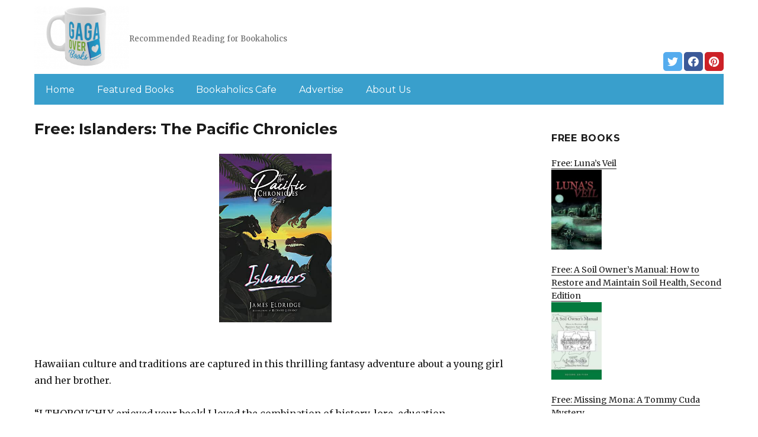

--- FILE ---
content_type: text/html; charset=UTF-8
request_url: https://gagaoverbooks.com/2023/01/26/free-islanders-the-pacific-chronicles/
body_size: 13083
content:
<!DOCTYPE html>
<html dir="ltr" lang="en-US" prefix="og: https://ogp.me/ns#" class="no-js">
<head>
	<meta charset="UTF-8">
	<meta name="viewport" content="width=device-width, initial-scale=1">
	<link rel="profile" href="https://gmpg.org/xfn/11">
		<script>(function(html){html.className = html.className.replace(/\bno-js\b/,'js')})(document.documentElement);</script>
<title>Free: Islanders: The Pacific Chronicles | Gagaoverbooks.com</title>
	<style>img:is([sizes="auto" i], [sizes^="auto," i]) { contain-intrinsic-size: 3000px 1500px }</style>
	
		<!-- All in One SEO 4.8.7 - aioseo.com -->
	<meta name="description" content="Hawaiian culture and traditions are captured in this thrilling fantasy adventure about a young girl and her brother. &quot;I THOROUGHLY enjoyed your book! I loved the combination of history, lore, education, entertainment...and I absolutely loved Eleu and Molawa.&quot; -Tara Lewis, former Director, Disney Publishing Worldwide Free on Kindle." />
	<meta name="robots" content="max-image-preview:large" />
	<link rel="canonical" href="https://gagaoverbooks.com/2023/01/26/free-islanders-the-pacific-chronicles/" />
	<meta name="generator" content="All in One SEO (AIOSEO) 4.8.7" />
		<meta property="og:locale" content="en_US" />
		<meta property="og:site_name" content="Gagaoverbooks.com | Recommended Reading for Bookaholics" />
		<meta property="og:type" content="article" />
		<meta property="og:title" content="Free: Islanders: The Pacific Chronicles | Gagaoverbooks.com" />
		<meta property="og:description" content="Hawaiian culture and traditions are captured in this thrilling fantasy adventure about a young girl and her brother. &quot;I THOROUGHLY enjoyed your book! I loved the combination of history, lore, education, entertainment...and I absolutely loved Eleu and Molawa.&quot; -Tara Lewis, former Director, Disney Publishing Worldwide Free on Kindle." />
		<meta property="og:url" content="https://gagaoverbooks.com/2023/01/26/free-islanders-the-pacific-chronicles/" />
		<meta property="og:image" content="https://gagaoverbooks.com/wp-content/uploads/sites/2/2019/02/cropped-Gaga-Logo-mug-PNG-1.png" />
		<meta property="og:image:secure_url" content="https://gagaoverbooks.com/wp-content/uploads/sites/2/2019/02/cropped-Gaga-Logo-mug-PNG-1.png" />
		<meta property="article:published_time" content="2023-01-26T06:58:00+00:00" />
		<meta property="article:modified_time" content="2023-01-26T06:58:00+00:00" />
		<meta name="twitter:card" content="summary" />
		<meta name="twitter:title" content="Free: Islanders: The Pacific Chronicles | Gagaoverbooks.com" />
		<meta name="twitter:description" content="Hawaiian culture and traditions are captured in this thrilling fantasy adventure about a young girl and her brother. &quot;I THOROUGHLY enjoyed your book! I loved the combination of history, lore, education, entertainment...and I absolutely loved Eleu and Molawa.&quot; -Tara Lewis, former Director, Disney Publishing Worldwide Free on Kindle." />
		<meta name="twitter:image" content="https://gagaoverbooks.com/wp-content/uploads/sites/2/2019/02/cropped-Gaga-Logo-mug-PNG-1.png" />
		<script type="application/ld+json" class="aioseo-schema">
			{"@context":"https:\/\/schema.org","@graph":[{"@type":"Article","@id":"https:\/\/gagaoverbooks.com\/2023\/01\/26\/free-islanders-the-pacific-chronicles\/#article","name":"Free: Islanders: The Pacific Chronicles | Gagaoverbooks.com","headline":"Free: Islanders: The Pacific Chronicles","author":{"@id":"https:\/\/gagaoverbooks.com\/author\/#author"},"publisher":{"@id":"https:\/\/gagaoverbooks.com\/#organization"},"image":{"@type":"ImageObject","url":"https:\/\/gagaoverbooks.com\/wp-content\/uploads\/sites\/2\/2023\/01\/1673597295_418Fye8M5L-1.jpg","width":333,"height":500},"datePublished":"2023-01-26T04:58:00+00:00","dateModified":"2023-01-26T04:58:00+00:00","inLanguage":"en-US","mainEntityOfPage":{"@id":"https:\/\/gagaoverbooks.com\/2023\/01\/26\/free-islanders-the-pacific-chronicles\/#webpage"},"isPartOf":{"@id":"https:\/\/gagaoverbooks.com\/2023\/01\/26\/free-islanders-the-pacific-chronicles\/#webpage"},"articleSection":"Science Fiction &amp; Fantasy"},{"@type":"BreadcrumbList","@id":"https:\/\/gagaoverbooks.com\/2023\/01\/26\/free-islanders-the-pacific-chronicles\/#breadcrumblist","itemListElement":[{"@type":"ListItem","@id":"https:\/\/gagaoverbooks.com#listItem","position":1,"name":"Home","item":"https:\/\/gagaoverbooks.com","nextItem":{"@type":"ListItem","@id":"https:\/\/gagaoverbooks.com\/category\/science-fiction-fantasy\/#listItem","name":"Science Fiction &amp; Fantasy"}},{"@type":"ListItem","@id":"https:\/\/gagaoverbooks.com\/category\/science-fiction-fantasy\/#listItem","position":2,"name":"Science Fiction &amp; Fantasy","item":"https:\/\/gagaoverbooks.com\/category\/science-fiction-fantasy\/","nextItem":{"@type":"ListItem","@id":"https:\/\/gagaoverbooks.com\/2023\/01\/26\/free-islanders-the-pacific-chronicles\/#listItem","name":"Free: Islanders: The Pacific Chronicles"},"previousItem":{"@type":"ListItem","@id":"https:\/\/gagaoverbooks.com#listItem","name":"Home"}},{"@type":"ListItem","@id":"https:\/\/gagaoverbooks.com\/2023\/01\/26\/free-islanders-the-pacific-chronicles\/#listItem","position":3,"name":"Free: Islanders: The Pacific Chronicles","previousItem":{"@type":"ListItem","@id":"https:\/\/gagaoverbooks.com\/category\/science-fiction-fantasy\/#listItem","name":"Science Fiction &amp; Fantasy"}}]},{"@type":"Organization","@id":"https:\/\/gagaoverbooks.com\/#organization","name":"Gagaoverbooks.com","description":"Recommended Reading for Bookaholics","url":"https:\/\/gagaoverbooks.com\/","logo":{"@type":"ImageObject","url":"https:\/\/gagaoverbooks.com\/wp-content\/uploads\/sites\/2\/2019\/02\/cropped-Gaga-Logo-mug-PNG-1.png","@id":"https:\/\/gagaoverbooks.com\/2023\/01\/26\/free-islanders-the-pacific-chronicles\/#organizationLogo","width":240,"height":159},"image":{"@id":"https:\/\/gagaoverbooks.com\/2023\/01\/26\/free-islanders-the-pacific-chronicles\/#organizationLogo"}},{"@type":"WebPage","@id":"https:\/\/gagaoverbooks.com\/2023\/01\/26\/free-islanders-the-pacific-chronicles\/#webpage","url":"https:\/\/gagaoverbooks.com\/2023\/01\/26\/free-islanders-the-pacific-chronicles\/","name":"Free: Islanders: The Pacific Chronicles | Gagaoverbooks.com","description":"Hawaiian culture and traditions are captured in this thrilling fantasy adventure about a young girl and her brother. \"I THOROUGHLY enjoyed your book! I loved the combination of history, lore, education, entertainment...and I absolutely loved Eleu and Molawa.\" -Tara Lewis, former Director, Disney Publishing Worldwide Free on Kindle.","inLanguage":"en-US","isPartOf":{"@id":"https:\/\/gagaoverbooks.com\/#website"},"breadcrumb":{"@id":"https:\/\/gagaoverbooks.com\/2023\/01\/26\/free-islanders-the-pacific-chronicles\/#breadcrumblist"},"author":{"@id":"https:\/\/gagaoverbooks.com\/author\/#author"},"creator":{"@id":"https:\/\/gagaoverbooks.com\/author\/#author"},"image":{"@type":"ImageObject","url":"https:\/\/gagaoverbooks.com\/wp-content\/uploads\/sites\/2\/2023\/01\/1673597295_418Fye8M5L-1.jpg","@id":"https:\/\/gagaoverbooks.com\/2023\/01\/26\/free-islanders-the-pacific-chronicles\/#mainImage","width":333,"height":500},"primaryImageOfPage":{"@id":"https:\/\/gagaoverbooks.com\/2023\/01\/26\/free-islanders-the-pacific-chronicles\/#mainImage"},"datePublished":"2023-01-26T04:58:00+00:00","dateModified":"2023-01-26T04:58:00+00:00"},{"@type":"WebSite","@id":"https:\/\/gagaoverbooks.com\/#website","url":"https:\/\/gagaoverbooks.com\/","name":"Gagaoverbooks.com","description":"Recommended Reading for Bookaholics","inLanguage":"en-US","publisher":{"@id":"https:\/\/gagaoverbooks.com\/#organization"}}]}
		</script>
		<!-- All in One SEO -->

<link rel='dns-prefetch' href='//gagaoverbooks.com' />
<link rel='dns-prefetch' href='//fonts.googleapis.com' />
<link href='https://fonts.gstatic.com' crossorigin rel='preconnect' />
<link rel="alternate" type="application/rss+xml" title="Gagaoverbooks.com &raquo; Feed" href="https://gagaoverbooks.com/feed/" />
<link rel="alternate" type="application/rss+xml" title="Gagaoverbooks.com &raquo; Comments Feed" href="https://gagaoverbooks.com/comments/feed/" />
<script>
window._wpemojiSettings = {"baseUrl":"https:\/\/s.w.org\/images\/core\/emoji\/16.0.1\/72x72\/","ext":".png","svgUrl":"https:\/\/s.w.org\/images\/core\/emoji\/16.0.1\/svg\/","svgExt":".svg","source":{"concatemoji":"https:\/\/gagaoverbooks.com\/wp-includes\/js\/wp-emoji-release.min.js?ver=6.8.3"}};
/*! This file is auto-generated */
!function(s,n){var o,i,e;function c(e){try{var t={supportTests:e,timestamp:(new Date).valueOf()};sessionStorage.setItem(o,JSON.stringify(t))}catch(e){}}function p(e,t,n){e.clearRect(0,0,e.canvas.width,e.canvas.height),e.fillText(t,0,0);var t=new Uint32Array(e.getImageData(0,0,e.canvas.width,e.canvas.height).data),a=(e.clearRect(0,0,e.canvas.width,e.canvas.height),e.fillText(n,0,0),new Uint32Array(e.getImageData(0,0,e.canvas.width,e.canvas.height).data));return t.every(function(e,t){return e===a[t]})}function u(e,t){e.clearRect(0,0,e.canvas.width,e.canvas.height),e.fillText(t,0,0);for(var n=e.getImageData(16,16,1,1),a=0;a<n.data.length;a++)if(0!==n.data[a])return!1;return!0}function f(e,t,n,a){switch(t){case"flag":return n(e,"\ud83c\udff3\ufe0f\u200d\u26a7\ufe0f","\ud83c\udff3\ufe0f\u200b\u26a7\ufe0f")?!1:!n(e,"\ud83c\udde8\ud83c\uddf6","\ud83c\udde8\u200b\ud83c\uddf6")&&!n(e,"\ud83c\udff4\udb40\udc67\udb40\udc62\udb40\udc65\udb40\udc6e\udb40\udc67\udb40\udc7f","\ud83c\udff4\u200b\udb40\udc67\u200b\udb40\udc62\u200b\udb40\udc65\u200b\udb40\udc6e\u200b\udb40\udc67\u200b\udb40\udc7f");case"emoji":return!a(e,"\ud83e\udedf")}return!1}function g(e,t,n,a){var r="undefined"!=typeof WorkerGlobalScope&&self instanceof WorkerGlobalScope?new OffscreenCanvas(300,150):s.createElement("canvas"),o=r.getContext("2d",{willReadFrequently:!0}),i=(o.textBaseline="top",o.font="600 32px Arial",{});return e.forEach(function(e){i[e]=t(o,e,n,a)}),i}function t(e){var t=s.createElement("script");t.src=e,t.defer=!0,s.head.appendChild(t)}"undefined"!=typeof Promise&&(o="wpEmojiSettingsSupports",i=["flag","emoji"],n.supports={everything:!0,everythingExceptFlag:!0},e=new Promise(function(e){s.addEventListener("DOMContentLoaded",e,{once:!0})}),new Promise(function(t){var n=function(){try{var e=JSON.parse(sessionStorage.getItem(o));if("object"==typeof e&&"number"==typeof e.timestamp&&(new Date).valueOf()<e.timestamp+604800&&"object"==typeof e.supportTests)return e.supportTests}catch(e){}return null}();if(!n){if("undefined"!=typeof Worker&&"undefined"!=typeof OffscreenCanvas&&"undefined"!=typeof URL&&URL.createObjectURL&&"undefined"!=typeof Blob)try{var e="postMessage("+g.toString()+"("+[JSON.stringify(i),f.toString(),p.toString(),u.toString()].join(",")+"));",a=new Blob([e],{type:"text/javascript"}),r=new Worker(URL.createObjectURL(a),{name:"wpTestEmojiSupports"});return void(r.onmessage=function(e){c(n=e.data),r.terminate(),t(n)})}catch(e){}c(n=g(i,f,p,u))}t(n)}).then(function(e){for(var t in e)n.supports[t]=e[t],n.supports.everything=n.supports.everything&&n.supports[t],"flag"!==t&&(n.supports.everythingExceptFlag=n.supports.everythingExceptFlag&&n.supports[t]);n.supports.everythingExceptFlag=n.supports.everythingExceptFlag&&!n.supports.flag,n.DOMReady=!1,n.readyCallback=function(){n.DOMReady=!0}}).then(function(){return e}).then(function(){var e;n.supports.everything||(n.readyCallback(),(e=n.source||{}).concatemoji?t(e.concatemoji):e.wpemoji&&e.twemoji&&(t(e.twemoji),t(e.wpemoji)))}))}((window,document),window._wpemojiSettings);
</script>
<style id='wp-emoji-styles-inline-css'>

	img.wp-smiley, img.emoji {
		display: inline !important;
		border: none !important;
		box-shadow: none !important;
		height: 1em !important;
		width: 1em !important;
		margin: 0 0.07em !important;
		vertical-align: -0.1em !important;
		background: none !important;
		padding: 0 !important;
	}
</style>
<link rel='stylesheet' id='wp-block-library-css' href='https://gagaoverbooks.com/wp-includes/css/dist/block-library/style.min.css?ver=6.8.3' media='all' />
<style id='wp-block-library-theme-inline-css'>
.wp-block-audio :where(figcaption){color:#555;font-size:13px;text-align:center}.is-dark-theme .wp-block-audio :where(figcaption){color:#ffffffa6}.wp-block-audio{margin:0 0 1em}.wp-block-code{border:1px solid #ccc;border-radius:4px;font-family:Menlo,Consolas,monaco,monospace;padding:.8em 1em}.wp-block-embed :where(figcaption){color:#555;font-size:13px;text-align:center}.is-dark-theme .wp-block-embed :where(figcaption){color:#ffffffa6}.wp-block-embed{margin:0 0 1em}.blocks-gallery-caption{color:#555;font-size:13px;text-align:center}.is-dark-theme .blocks-gallery-caption{color:#ffffffa6}:root :where(.wp-block-image figcaption){color:#555;font-size:13px;text-align:center}.is-dark-theme :root :where(.wp-block-image figcaption){color:#ffffffa6}.wp-block-image{margin:0 0 1em}.wp-block-pullquote{border-bottom:4px solid;border-top:4px solid;color:currentColor;margin-bottom:1.75em}.wp-block-pullquote cite,.wp-block-pullquote footer,.wp-block-pullquote__citation{color:currentColor;font-size:.8125em;font-style:normal;text-transform:uppercase}.wp-block-quote{border-left:.25em solid;margin:0 0 1.75em;padding-left:1em}.wp-block-quote cite,.wp-block-quote footer{color:currentColor;font-size:.8125em;font-style:normal;position:relative}.wp-block-quote:where(.has-text-align-right){border-left:none;border-right:.25em solid;padding-left:0;padding-right:1em}.wp-block-quote:where(.has-text-align-center){border:none;padding-left:0}.wp-block-quote.is-large,.wp-block-quote.is-style-large,.wp-block-quote:where(.is-style-plain){border:none}.wp-block-search .wp-block-search__label{font-weight:700}.wp-block-search__button{border:1px solid #ccc;padding:.375em .625em}:where(.wp-block-group.has-background){padding:1.25em 2.375em}.wp-block-separator.has-css-opacity{opacity:.4}.wp-block-separator{border:none;border-bottom:2px solid;margin-left:auto;margin-right:auto}.wp-block-separator.has-alpha-channel-opacity{opacity:1}.wp-block-separator:not(.is-style-wide):not(.is-style-dots){width:100px}.wp-block-separator.has-background:not(.is-style-dots){border-bottom:none;height:1px}.wp-block-separator.has-background:not(.is-style-wide):not(.is-style-dots){height:2px}.wp-block-table{margin:0 0 1em}.wp-block-table td,.wp-block-table th{word-break:normal}.wp-block-table :where(figcaption){color:#555;font-size:13px;text-align:center}.is-dark-theme .wp-block-table :where(figcaption){color:#ffffffa6}.wp-block-video :where(figcaption){color:#555;font-size:13px;text-align:center}.is-dark-theme .wp-block-video :where(figcaption){color:#ffffffa6}.wp-block-video{margin:0 0 1em}:root :where(.wp-block-template-part.has-background){margin-bottom:0;margin-top:0;padding:1.25em 2.375em}
</style>
<style id='classic-theme-styles-inline-css'>
/*! This file is auto-generated */
.wp-block-button__link{color:#fff;background-color:#32373c;border-radius:9999px;box-shadow:none;text-decoration:none;padding:calc(.667em + 2px) calc(1.333em + 2px);font-size:1.125em}.wp-block-file__button{background:#32373c;color:#fff;text-decoration:none}
</style>
<style id='global-styles-inline-css'>
:root{--wp--preset--aspect-ratio--square: 1;--wp--preset--aspect-ratio--4-3: 4/3;--wp--preset--aspect-ratio--3-4: 3/4;--wp--preset--aspect-ratio--3-2: 3/2;--wp--preset--aspect-ratio--2-3: 2/3;--wp--preset--aspect-ratio--16-9: 16/9;--wp--preset--aspect-ratio--9-16: 9/16;--wp--preset--color--black: #000000;--wp--preset--color--cyan-bluish-gray: #abb8c3;--wp--preset--color--white: #fff;--wp--preset--color--pale-pink: #f78da7;--wp--preset--color--vivid-red: #cf2e2e;--wp--preset--color--luminous-vivid-orange: #ff6900;--wp--preset--color--luminous-vivid-amber: #fcb900;--wp--preset--color--light-green-cyan: #7bdcb5;--wp--preset--color--vivid-green-cyan: #00d084;--wp--preset--color--pale-cyan-blue: #8ed1fc;--wp--preset--color--vivid-cyan-blue: #0693e3;--wp--preset--color--vivid-purple: #9b51e0;--wp--preset--color--dark-gray: #1a1a1a;--wp--preset--color--medium-gray: #686868;--wp--preset--color--light-gray: #e5e5e5;--wp--preset--color--blue-gray: #4d545c;--wp--preset--color--bright-blue: #007acc;--wp--preset--color--light-blue: #9adffd;--wp--preset--color--dark-brown: #402b30;--wp--preset--color--medium-brown: #774e24;--wp--preset--color--dark-red: #640c1f;--wp--preset--color--bright-red: #ff675f;--wp--preset--color--yellow: #ffef8e;--wp--preset--gradient--vivid-cyan-blue-to-vivid-purple: linear-gradient(135deg,rgba(6,147,227,1) 0%,rgb(155,81,224) 100%);--wp--preset--gradient--light-green-cyan-to-vivid-green-cyan: linear-gradient(135deg,rgb(122,220,180) 0%,rgb(0,208,130) 100%);--wp--preset--gradient--luminous-vivid-amber-to-luminous-vivid-orange: linear-gradient(135deg,rgba(252,185,0,1) 0%,rgba(255,105,0,1) 100%);--wp--preset--gradient--luminous-vivid-orange-to-vivid-red: linear-gradient(135deg,rgba(255,105,0,1) 0%,rgb(207,46,46) 100%);--wp--preset--gradient--very-light-gray-to-cyan-bluish-gray: linear-gradient(135deg,rgb(238,238,238) 0%,rgb(169,184,195) 100%);--wp--preset--gradient--cool-to-warm-spectrum: linear-gradient(135deg,rgb(74,234,220) 0%,rgb(151,120,209) 20%,rgb(207,42,186) 40%,rgb(238,44,130) 60%,rgb(251,105,98) 80%,rgb(254,248,76) 100%);--wp--preset--gradient--blush-light-purple: linear-gradient(135deg,rgb(255,206,236) 0%,rgb(152,150,240) 100%);--wp--preset--gradient--blush-bordeaux: linear-gradient(135deg,rgb(254,205,165) 0%,rgb(254,45,45) 50%,rgb(107,0,62) 100%);--wp--preset--gradient--luminous-dusk: linear-gradient(135deg,rgb(255,203,112) 0%,rgb(199,81,192) 50%,rgb(65,88,208) 100%);--wp--preset--gradient--pale-ocean: linear-gradient(135deg,rgb(255,245,203) 0%,rgb(182,227,212) 50%,rgb(51,167,181) 100%);--wp--preset--gradient--electric-grass: linear-gradient(135deg,rgb(202,248,128) 0%,rgb(113,206,126) 100%);--wp--preset--gradient--midnight: linear-gradient(135deg,rgb(2,3,129) 0%,rgb(40,116,252) 100%);--wp--preset--font-size--small: 13px;--wp--preset--font-size--medium: 20px;--wp--preset--font-size--large: 36px;--wp--preset--font-size--x-large: 42px;--wp--preset--spacing--20: 0.44rem;--wp--preset--spacing--30: 0.67rem;--wp--preset--spacing--40: 1rem;--wp--preset--spacing--50: 1.5rem;--wp--preset--spacing--60: 2.25rem;--wp--preset--spacing--70: 3.38rem;--wp--preset--spacing--80: 5.06rem;--wp--preset--shadow--natural: 6px 6px 9px rgba(0, 0, 0, 0.2);--wp--preset--shadow--deep: 12px 12px 50px rgba(0, 0, 0, 0.4);--wp--preset--shadow--sharp: 6px 6px 0px rgba(0, 0, 0, 0.2);--wp--preset--shadow--outlined: 6px 6px 0px -3px rgba(255, 255, 255, 1), 6px 6px rgba(0, 0, 0, 1);--wp--preset--shadow--crisp: 6px 6px 0px rgba(0, 0, 0, 1);}:where(.is-layout-flex){gap: 0.5em;}:where(.is-layout-grid){gap: 0.5em;}body .is-layout-flex{display: flex;}.is-layout-flex{flex-wrap: wrap;align-items: center;}.is-layout-flex > :is(*, div){margin: 0;}body .is-layout-grid{display: grid;}.is-layout-grid > :is(*, div){margin: 0;}:where(.wp-block-columns.is-layout-flex){gap: 2em;}:where(.wp-block-columns.is-layout-grid){gap: 2em;}:where(.wp-block-post-template.is-layout-flex){gap: 1.25em;}:where(.wp-block-post-template.is-layout-grid){gap: 1.25em;}.has-black-color{color: var(--wp--preset--color--black) !important;}.has-cyan-bluish-gray-color{color: var(--wp--preset--color--cyan-bluish-gray) !important;}.has-white-color{color: var(--wp--preset--color--white) !important;}.has-pale-pink-color{color: var(--wp--preset--color--pale-pink) !important;}.has-vivid-red-color{color: var(--wp--preset--color--vivid-red) !important;}.has-luminous-vivid-orange-color{color: var(--wp--preset--color--luminous-vivid-orange) !important;}.has-luminous-vivid-amber-color{color: var(--wp--preset--color--luminous-vivid-amber) !important;}.has-light-green-cyan-color{color: var(--wp--preset--color--light-green-cyan) !important;}.has-vivid-green-cyan-color{color: var(--wp--preset--color--vivid-green-cyan) !important;}.has-pale-cyan-blue-color{color: var(--wp--preset--color--pale-cyan-blue) !important;}.has-vivid-cyan-blue-color{color: var(--wp--preset--color--vivid-cyan-blue) !important;}.has-vivid-purple-color{color: var(--wp--preset--color--vivid-purple) !important;}.has-black-background-color{background-color: var(--wp--preset--color--black) !important;}.has-cyan-bluish-gray-background-color{background-color: var(--wp--preset--color--cyan-bluish-gray) !important;}.has-white-background-color{background-color: var(--wp--preset--color--white) !important;}.has-pale-pink-background-color{background-color: var(--wp--preset--color--pale-pink) !important;}.has-vivid-red-background-color{background-color: var(--wp--preset--color--vivid-red) !important;}.has-luminous-vivid-orange-background-color{background-color: var(--wp--preset--color--luminous-vivid-orange) !important;}.has-luminous-vivid-amber-background-color{background-color: var(--wp--preset--color--luminous-vivid-amber) !important;}.has-light-green-cyan-background-color{background-color: var(--wp--preset--color--light-green-cyan) !important;}.has-vivid-green-cyan-background-color{background-color: var(--wp--preset--color--vivid-green-cyan) !important;}.has-pale-cyan-blue-background-color{background-color: var(--wp--preset--color--pale-cyan-blue) !important;}.has-vivid-cyan-blue-background-color{background-color: var(--wp--preset--color--vivid-cyan-blue) !important;}.has-vivid-purple-background-color{background-color: var(--wp--preset--color--vivid-purple) !important;}.has-black-border-color{border-color: var(--wp--preset--color--black) !important;}.has-cyan-bluish-gray-border-color{border-color: var(--wp--preset--color--cyan-bluish-gray) !important;}.has-white-border-color{border-color: var(--wp--preset--color--white) !important;}.has-pale-pink-border-color{border-color: var(--wp--preset--color--pale-pink) !important;}.has-vivid-red-border-color{border-color: var(--wp--preset--color--vivid-red) !important;}.has-luminous-vivid-orange-border-color{border-color: var(--wp--preset--color--luminous-vivid-orange) !important;}.has-luminous-vivid-amber-border-color{border-color: var(--wp--preset--color--luminous-vivid-amber) !important;}.has-light-green-cyan-border-color{border-color: var(--wp--preset--color--light-green-cyan) !important;}.has-vivid-green-cyan-border-color{border-color: var(--wp--preset--color--vivid-green-cyan) !important;}.has-pale-cyan-blue-border-color{border-color: var(--wp--preset--color--pale-cyan-blue) !important;}.has-vivid-cyan-blue-border-color{border-color: var(--wp--preset--color--vivid-cyan-blue) !important;}.has-vivid-purple-border-color{border-color: var(--wp--preset--color--vivid-purple) !important;}.has-vivid-cyan-blue-to-vivid-purple-gradient-background{background: var(--wp--preset--gradient--vivid-cyan-blue-to-vivid-purple) !important;}.has-light-green-cyan-to-vivid-green-cyan-gradient-background{background: var(--wp--preset--gradient--light-green-cyan-to-vivid-green-cyan) !important;}.has-luminous-vivid-amber-to-luminous-vivid-orange-gradient-background{background: var(--wp--preset--gradient--luminous-vivid-amber-to-luminous-vivid-orange) !important;}.has-luminous-vivid-orange-to-vivid-red-gradient-background{background: var(--wp--preset--gradient--luminous-vivid-orange-to-vivid-red) !important;}.has-very-light-gray-to-cyan-bluish-gray-gradient-background{background: var(--wp--preset--gradient--very-light-gray-to-cyan-bluish-gray) !important;}.has-cool-to-warm-spectrum-gradient-background{background: var(--wp--preset--gradient--cool-to-warm-spectrum) !important;}.has-blush-light-purple-gradient-background{background: var(--wp--preset--gradient--blush-light-purple) !important;}.has-blush-bordeaux-gradient-background{background: var(--wp--preset--gradient--blush-bordeaux) !important;}.has-luminous-dusk-gradient-background{background: var(--wp--preset--gradient--luminous-dusk) !important;}.has-pale-ocean-gradient-background{background: var(--wp--preset--gradient--pale-ocean) !important;}.has-electric-grass-gradient-background{background: var(--wp--preset--gradient--electric-grass) !important;}.has-midnight-gradient-background{background: var(--wp--preset--gradient--midnight) !important;}.has-small-font-size{font-size: var(--wp--preset--font-size--small) !important;}.has-medium-font-size{font-size: var(--wp--preset--font-size--medium) !important;}.has-large-font-size{font-size: var(--wp--preset--font-size--large) !important;}.has-x-large-font-size{font-size: var(--wp--preset--font-size--x-large) !important;}
:where(.wp-block-post-template.is-layout-flex){gap: 1.25em;}:where(.wp-block-post-template.is-layout-grid){gap: 1.25em;}
:where(.wp-block-columns.is-layout-flex){gap: 2em;}:where(.wp-block-columns.is-layout-grid){gap: 2em;}
:root :where(.wp-block-pullquote){font-size: 1.5em;line-height: 1.6;}
</style>
<link rel='stylesheet' id='twentysixteen-fonts-css' href='https://fonts.googleapis.com/css?family=Merriweather%3A400%2C700%2C900%2C400italic%2C700italic%2C900italic%7CMontserrat%3A400%2C700%7CInconsolata%3A400&#038;subset=latin%2Clatin-ext&#038;display=fallback' media='all' />
<link rel='stylesheet' id='genericons-css' href='https://gagaoverbooks.com/wp-content/themes/twentysixteen/genericons/genericons.css?ver=3.4.1' media='all' />
<link rel='stylesheet' id='twentysixteen-style-css' href='https://gagaoverbooks.com/wp-content/themes/twentysixteen-child/style.css?ver=20190507' media='all' />
<link rel='stylesheet' id='twentysixteen-block-style-css' href='https://gagaoverbooks.com/wp-content/themes/twentysixteen/css/blocks.css?ver=20190102' media='all' />
<!--[if lt IE 10]>
<link rel='stylesheet' id='twentysixteen-ie-css' href='https://gagaoverbooks.com/wp-content/themes/twentysixteen/css/ie.css?ver=20170530' media='all' />
<![endif]-->
<!--[if lt IE 9]>
<link rel='stylesheet' id='twentysixteen-ie8-css' href='https://gagaoverbooks.com/wp-content/themes/twentysixteen/css/ie8.css?ver=20170530' media='all' />
<![endif]-->
<!--[if lt IE 8]>
<link rel='stylesheet' id='twentysixteen-ie7-css' href='https://gagaoverbooks.com/wp-content/themes/twentysixteen/css/ie7.css?ver=20170530' media='all' />
<![endif]-->
<!--[if lt IE 9]>
<script src="https://gagaoverbooks.com/wp-content/themes/twentysixteen/js/html5.js?ver=3.7.3" id="twentysixteen-html5-js"></script>
<![endif]-->
<script src="https://gagaoverbooks.com/wp-includes/js/jquery/jquery.min.js?ver=3.7.1" id="jquery-core-js"></script>
<script src="https://gagaoverbooks.com/wp-includes/js/jquery/jquery-migrate.min.js?ver=3.4.1" id="jquery-migrate-js"></script>
<link rel="https://api.w.org/" href="https://gagaoverbooks.com/wp-json/" /><link rel="alternate" title="JSON" type="application/json" href="https://gagaoverbooks.com/wp-json/wp/v2/posts/48406" /><link rel="EditURI" type="application/rsd+xml" title="RSD" href="https://gagaoverbooks.com/xmlrpc.php?rsd" />
<meta name="generator" content="WordPress 6.8.3" />
<link rel='shortlink' href='https://gagaoverbooks.com/?p=48406' />
<link rel="alternate" title="oEmbed (JSON)" type="application/json+oembed" href="https://gagaoverbooks.com/wp-json/oembed/1.0/embed?url=https%3A%2F%2Fgagaoverbooks.com%2F2023%2F01%2F26%2Ffree-islanders-the-pacific-chronicles%2F" />
<link rel="alternate" title="oEmbed (XML)" type="text/xml+oembed" href="https://gagaoverbooks.com/wp-json/oembed/1.0/embed?url=https%3A%2F%2Fgagaoverbooks.com%2F2023%2F01%2F26%2Ffree-islanders-the-pacific-chronicles%2F&#038;format=xml" />
<meta name="google-site-verification" content="H0JP22nG5iDTCow2FP6AQPA5TgyIDHuK12D7GlZpz9g" />
	<meta name="google-site-verification" content="eWVOqOMDFyfQ9NJUNh8o4vhbanZNGbO0mBb3Lt3_v3I" />

	<style>
	header .site-title{display: none}
	.comments-area, .post-navigation {display: none !important}
		.entry-footer {display: none;}
		.pfeatured img {max-width: 85px}
		.pfeatured a{color:#1a1a1a}
		.widget{border:0px solid white !important;}
		.single .entry-content{min-width: 100%}
		.single .post-thumbnail{display: none}
		.post-thumbnail{float: left}
		.site-header{padding-top: 0px;padding-bottom: 10px}
		body {  background: white;}
		@media screen and (min-width: 61.5625em){
			.page-header{border:0}
			h1.entry-title {font-size:1.6rem !important}
			.entry-content h2, .entry-summary h2, .comment-content h2,h2.entry-title {
    			font-size: 1.3rem;
			}
			.site-main > article {margin-bottom: 30px}
			body:not(.search-results) article:not(.type-page) .entry-content {
			    float: right;
			    width: 80%;
			}
			.post-thumbnail img{max-width: 150px}
			.custom-logo {
			    max-width: 160px;
			}
		.site-content{padding-top:15px}
		.site-branding{display: block;clear: both;margin-bottom: 5px}
		.custom-logo-link {float: left;}
}

	@media screen and (max-width: 500px){
		.post-thumbnail img{max-width: 100px}
		.single .post-thumbnail img{max-width: auto}
	}
	#page{margin:0px !important}
	.site-branding{margin-top:10px;width:100%}
	.site-header-menu {margin:0 !important;width:100%; }
	.site-header-menu .primary-menu{margin:0 0.875em;}
	.site-header-menu .primary-menu li{padding:5px 5px;}
	.wp-block-image img{margin-left:0px !important}
	.page .post-thumbnail{padding-right: 15px}

body:not(.custom-background-image):before {height: 0 !important;}
.widget_the_social_links {margin:0;text-align: right;padding-top:10px}
	</style>
			<!-- Google tag (gtag.js) -->
		<script async src="https://www.googletagmanager.com/gtag/js?id=G-2DQS2M4GXZ"></script>
		<script>
		window.dataLayer = window.dataLayer || [];
		function gtag(){dataLayer.push(arguments);}
		gtag('js', new Date());

		gtag('config', 'Array');
		</script>
		<link rel="icon" href="https://gagaoverbooks.com/wp-content/uploads/sites/2/2019/02/favicon.png" sizes="32x32" />
<link rel="icon" href="https://gagaoverbooks.com/wp-content/uploads/sites/2/2019/02/favicon.png" sizes="192x192" />
<link rel="apple-touch-icon" href="https://gagaoverbooks.com/wp-content/uploads/sites/2/2019/02/favicon.png" />
<meta name="msapplication-TileImage" content="https://gagaoverbooks.com/wp-content/uploads/sites/2/2019/02/favicon.png" />
		<style id="wp-custom-css">
			header .primary-menu a {color:white}
.site-header-menu .primary-menu{background: #399fcc;}
@media (min-width: 61.5625em){	
.site-description {display: inline-block;margin-top: 49px;}
}		</style>
		</head>

<body class="wp-singular post-template-default single single-post postid-48406 single-format-standard wp-custom-logo wp-embed-responsive wp-theme-twentysixteen wp-child-theme-twentysixteen-child group-blog">
<div id="page" class="site">
	<div class="site-inner">
		<a class="skip-link screen-reader-text" href="#content">Skip to content</a>

		<header id="masthead" class="site-header" role="banner">
			<div class="site-header-main">
				<div class="site-branding">
					<a href="https://gagaoverbooks.com/" class="custom-logo-link" rel="home"><img width="240" height="159" src="https://gagaoverbooks.com/wp-content/uploads/sites/2/2019/02/cropped-Gaga-Logo-mug-PNG-1.png" class="custom-logo" alt="Gagaoverbooks.com" decoding="async" /></a>
											<p class="site-title"><a href="https://gagaoverbooks.com/" rel="home">Gagaoverbooks.com</a></p>
												<p class="site-description">Recommended Reading for Bookaholics</p>
					          <div id="the_social_links-2" class="widget widget_the_social_links">   

			
					<a
				rel="nofollow" href="https://twitter.com/booksliced"
				class="the-social-links tsl-rounded tsl-32 tsl-default tsl-twitter"
				target="_blank"
				alt="Twitter"
				title="Twitter"
			>
									<i class="fab fa-twitter"></i>
							</a>
		
			
					<a
				rel="nofollow" href="https://www.facebook.com/booksliced/"
				class="the-social-links tsl-rounded tsl-32 tsl-default tsl-facebook"
				target="_blank"
				alt="Facebook"
				title="Facebook"
			>
									<i class="fab fa-facebook"></i>
							</a>
		
			
					<a
				rel="nofollow" href="https://www.pinterest.com/booksliced/"
				class="the-social-links tsl-rounded tsl-32 tsl-default tsl-pinterest"
				target="_blank"
				alt="Pinterest"
				title="Pinterest"
			>
									<i class="fab fa-pinterest"></i>
							</a>
		
	
</div>				</div><!-- .site-branding -->

									<button id="menu-toggle" class="menu-toggle">Menu</button>

					<div id="site-header-menu" class="site-header-menu">
													<nav id="site-navigation" class="main-navigation" role="navigation" aria-label="Primary Menu">
								<div class="menu-topmenu-container"><ul id="menu-topmenu" class="primary-menu"><li id="menu-item-19" class="menu-item menu-item-type-custom menu-item-object-custom menu-item-home menu-item-19"><a href="https://gagaoverbooks.com">Home</a></li>
<li id="menu-item-17" class="menu-item menu-item-type-post_type menu-item-object-page menu-item-17"><a href="https://gagaoverbooks.com/featured-books/">Featured Books</a></li>
<li id="menu-item-18" class="menu-item menu-item-type-post_type menu-item-object-page menu-item-18"><a href="https://gagaoverbooks.com/bookaholics-cafe/">Bookaholics Cafe</a></li>
<li id="menu-item-16" class="menu-item menu-item-type-post_type menu-item-object-page menu-item-16"><a href="https://gagaoverbooks.com/book-promotion/">Advertise</a></li>
<li id="menu-item-15" class="menu-item menu-item-type-post_type menu-item-object-page menu-item-15"><a href="https://gagaoverbooks.com/about-us/">About Us</a></li>
</ul></div>							</nav><!-- .main-navigation -->
						
											</div><!-- .site-header-menu -->
							</div><!-- .site-header-main -->

					</header><!-- .site-header -->

		<div id="content" class="site-content">

<div id="primary" class="content-area">
	<main id="main" class="site-main" role="main">
		
<article id="post-48406" class="post-48406 post type-post status-publish format-standard has-post-thumbnail hentry category-science-fiction-fantasy">
	<header class="entry-header">
		<h1 class="entry-title">Free: Islanders: The Pacific Chronicles</h1>	</header><!-- .entry-header -->

	
	
		<div class="post-thumbnail">
			<img width="333" height="500" src="https://gagaoverbooks.com/wp-content/uploads/sites/2/2023/01/1673597295_418Fye8M5L-1.jpg" class="attachment-post-thumbnail size-post-thumbnail wp-post-image" alt="" decoding="async" fetchpriority="high" srcset="https://gagaoverbooks.com/wp-content/uploads/sites/2/2023/01/1673597295_418Fye8M5L-1.jpg 333w, https://gagaoverbooks.com/wp-content/uploads/sites/2/2023/01/1673597295_418Fye8M5L-1-200x300.jpg 200w" sizes="(max-width: 709px) 85vw, (max-width: 909px) 67vw, (max-width: 984px) 60vw, (max-width: 1362px) 62vw, 840px" />	</div><!-- .post-thumbnail -->

	
	<div class="entry-content">
		<p><a rel="nofollow" href="https://www.amazon.com/dp/B0BGQJL688/?tag="><img decoding="async" class="aligncenter wp-image-5256 size-full contproimg" src="https://www.justkindlebooks.com/wp-content/uploads/2023/01/1673597295_418Fye8M5L.jpg" alt="Islanders: The Pacific Chronicles" width="190" height="280" /></a><br />
Hawaiian culture and traditions are captured in this thrilling fantasy adventure about a young girl and her brother.</p>
<p>&#8220;I THOROUGHLY enjoyed your book! I loved the combination of history, lore, education, entertainment&#8230;and I absolutely loved Eleu and Molawa.&#8221;</p>
<p>-Tara Lewis, former Director, Disney Publishing Worldwide <b>Free on Kindle.</b><br />
<a rel="nofollow" href="https://www.amazon.com/dp/B0BGQJL688/?tag="><img decoding="async" class="aligncenter wp-image-2731 size-full" src="https://www.justkindlebooks.com/wp-content/uploads/2014/05/buy-button-amazon3.png" alt="amazon buy now" width="219" height="92" /></a></p>
<br><br>
Visit gagaoverbooks.com daily and download more books like "Islanders: The Pacific Chronicles" by James Eldridge. We're dedicated to bookaholics, and each day we feature new free and discounted Kindle ebooks in the <a href="https://gagaoverbooks.com/category/science-fiction-fantasy/">Science Fiction &amp; Fantasy</a> genre as well as other categories of fiction and non-fiction.
<br><br>
Disclaimer: The price of Islanders: The Pacific Chronicles was accurate when this post was published on January 26th, 2023. However, Amazon can and does change Kindle book prices frequently and without notice.  Always look closely at the price of an ebook on Amazon before clicking that yellow button. If you purchased a Kindle book by accident, it's simple to return, just follow the return instructions <a rel="nofollow" href="https://www.amazon.com/gp/help/customer/display.html?&nodeId=201252620">here</a>.	</div><!-- .entry-content -->

	<footer class="entry-footer">
		<span class="byline"><span class="author vcard"><img alt='' src='https://secure.gravatar.com/avatar/?s=49&#038;d=mm&#038;r=g' srcset='https://secure.gravatar.com/avatar/?s=98&#038;d=mm&#038;r=g 2x' class='avatar avatar-49 photo avatar-default' height='49' width='49' loading='lazy' decoding='async'/><span class="screen-reader-text">Author </span> <a class="url fn n" href="https://gagaoverbooks.com/author/"></a></span></span><span class="posted-on"><span class="screen-reader-text">Posted on </span><a href="https://gagaoverbooks.com/2023/01/26/free-islanders-the-pacific-chronicles/" rel="bookmark"><time class="entry-date published updated" datetime="2023-01-26T04:58:00+00:00">January 26, 2023</time></a></span><span class="cat-links"><span class="screen-reader-text">Categories </span><a href="https://gagaoverbooks.com/category/science-fiction-fantasy/" rel="category tag">Science Fiction &amp; Fantasy</a></span>			</footer><!-- .entry-footer -->
</article><!-- #post-48406 -->

	<nav class="navigation post-navigation" aria-label="Posts">
		<h2 class="screen-reader-text">Post navigation</h2>
		<div class="nav-links"><div class="nav-previous"><a href="https://gagaoverbooks.com/2023/01/26/sign-of-nine-stripes/" rel="prev"><span class="meta-nav" aria-hidden="true">Previous</span> <span class="screen-reader-text">Previous post:</span> <span class="post-title">Sign of Nine Stripes</span></a></div><div class="nav-next"><a href="https://gagaoverbooks.com/2023/01/27/oliver-and-charlotte-in-the-case-of-the-missing-dessert/" rel="next"><span class="meta-nav" aria-hidden="true">Next</span> <span class="screen-reader-text">Next post:</span> <span class="post-title">Oliver and Charlotte In &#8211; The Case of the Missing Dessert</span></a></div></div>
	</nav>
	</main><!-- .site-main -->

	
</div><!-- .content-area -->


	<aside id="secondary" class="sidebar widget-area" role="complementary">
		<section id="text-3" class="widget widget_text"><h2 class="widget-title">Free Books</h2>			<div class="textwidget"><p style="font-size:14px" class="pfeatured"><a href="https://gagaoverbooks.com/2026/01/17/free-lunas-veil/">Free: Luna&#8217;s Veil<br><img loading="lazy" decoding="async" width="189" height="300" src="https://gagaoverbooks.com/wp-content/uploads/sites/2/2026/01/1767651472_81HXrEVf7aL._UF350350_QL50_-1-189x300.jpg" class="attachment-medium size-medium wp-post-image" alt="" srcset="https://gagaoverbooks.com/wp-content/uploads/sites/2/2026/01/1767651472_81HXrEVf7aL._UF350350_QL50_-1-189x300.jpg 189w, https://gagaoverbooks.com/wp-content/uploads/sites/2/2026/01/1767651472_81HXrEVf7aL._UF350350_QL50_-1.jpg 221w" sizes="auto, (max-width: 189px) 85vw, 189px" /></a></p><p style="font-size:14px" class="pfeatured"><a href="https://gagaoverbooks.com/2026/01/17/free-a-soil-owners-manual-how-to-restore-and-maintain-soil-health-second-edition/">Free: A Soil Owner&#8217;s Manual: How to Restore and Maintain Soil Health, Second Edition<br><img loading="lazy" decoding="async" width="194" height="300" src="https://gagaoverbooks.com/wp-content/uploads/sites/2/2026/01/1767269237_81jPPdDBi5L._UF350350_QL50_-194x300.jpg" class="attachment-medium size-medium wp-post-image" alt="" srcset="https://gagaoverbooks.com/wp-content/uploads/sites/2/2026/01/1767269237_81jPPdDBi5L._UF350350_QL50_-194x300.jpg 194w, https://gagaoverbooks.com/wp-content/uploads/sites/2/2026/01/1767269237_81jPPdDBi5L._UF350350_QL50_.jpg 226w" sizes="auto, (max-width: 194px) 85vw, 194px" /></a></p><p style="font-size:14px" class="pfeatured"><a href="https://gagaoverbooks.com/2026/01/15/free-missing-mona-a-tommy-cuda-mystery/">Free: Missing Mona: A Tommy Cuda Mystery<br><img loading="lazy" decoding="async" width="188" height="300" src="https://gagaoverbooks.com/wp-content/uploads/sites/2/2026/01/1767891133_81yspIzM8DL._UF350350_QL50_-1-188x300.jpg" class="attachment-medium size-medium wp-post-image" alt="" srcset="https://gagaoverbooks.com/wp-content/uploads/sites/2/2026/01/1767891133_81yspIzM8DL._UF350350_QL50_-1-188x300.jpg 188w, https://gagaoverbooks.com/wp-content/uploads/sites/2/2026/01/1767891133_81yspIzM8DL._UF350350_QL50_-1.jpg 219w" sizes="auto, (max-width: 188px) 85vw, 188px" /></a></p><p style="font-size:14px" class="pfeatured"><a href="https://gagaoverbooks.com/2026/01/15/free-humusphere-humus-a-substance-or-a-living-system/">Free: Humusphere: Humus, a Substance or a Living System?<br><img loading="lazy" decoding="async" width="195" height="300" src="https://gagaoverbooks.com/wp-content/uploads/sites/2/2026/01/1767269335_91BKePf595L._UF350350_QL50_-195x300.jpg" class="attachment-medium size-medium wp-post-image" alt="" srcset="https://gagaoverbooks.com/wp-content/uploads/sites/2/2026/01/1767269335_91BKePf595L._UF350350_QL50_-195x300.jpg 195w, https://gagaoverbooks.com/wp-content/uploads/sites/2/2026/01/1767269335_91BKePf595L._UF350350_QL50_.jpg 228w" sizes="auto, (max-width: 195px) 85vw, 195px" /></a></p><p style="font-size:14px" class="pfeatured"><a href="https://gagaoverbooks.com/2026/01/15/free-the-five-levels-of-conscience-a-practical-guide-to-complete-emotional-mastery/">Free: The Five Levels of Conscience: A Practical Guide to Complete Emotional Mastery<br><img loading="lazy" decoding="async" width="188" height="300" src="https://gagaoverbooks.com/wp-content/uploads/sites/2/2026/01/1767751067_71Lks0lPanL._UF350350_QL50_-1-188x300.jpg" class="attachment-medium size-medium wp-post-image" alt="" srcset="https://gagaoverbooks.com/wp-content/uploads/sites/2/2026/01/1767751067_71Lks0lPanL._UF350350_QL50_-1-188x300.jpg 188w, https://gagaoverbooks.com/wp-content/uploads/sites/2/2026/01/1767751067_71Lks0lPanL._UF350350_QL50_-1.jpg 219w" sizes="auto, (max-width: 188px) 85vw, 188px" /></a></p><p style="font-size:14px" class="pfeatured"><a href="https://gagaoverbooks.com/2026/01/13/free-the-passion-workbook-for-couples-a-playbook-to-spark-desire-ignite-intimacy-and-experience-a-sensual-explosion-like-never-before/">Free: The Passion Workbook For Couples<br><img loading="lazy" decoding="async" width="200" height="300" src="https://gagaoverbooks.com/wp-content/uploads/sites/2/2026/01/1768151785_71kRE3BGkmL._UF350350_QL50_-3-200x300.jpg" class="attachment-medium size-medium wp-post-image" alt="" srcset="https://gagaoverbooks.com/wp-content/uploads/sites/2/2026/01/1768151785_71kRE3BGkmL._UF350350_QL50_-3-200x300.jpg 200w, https://gagaoverbooks.com/wp-content/uploads/sites/2/2026/01/1768151785_71kRE3BGkmL._UF350350_QL50_-3.jpg 233w" sizes="auto, (max-width: 200px) 85vw, 200px" /></a></p><p style="font-size:14px" class="pfeatured"><a href="https://gagaoverbooks.com/2026/01/13/free-debunked-by-nature-how-a-vegan-chef-turned-regenerative-farmer-discovered-that-mother-nature-is-a-conservative/">Free: Debunked by Nature<br><img loading="lazy" decoding="async" width="200" height="300" src="https://gagaoverbooks.com/wp-content/uploads/sites/2/2026/01/1767269000_71cht-dk4L._UF350350_QL50_-1-200x300.jpg" class="attachment-medium size-medium wp-post-image" alt="" srcset="https://gagaoverbooks.com/wp-content/uploads/sites/2/2026/01/1767269000_71cht-dk4L._UF350350_QL50_-1-200x300.jpg 200w, https://gagaoverbooks.com/wp-content/uploads/sites/2/2026/01/1767269000_71cht-dk4L._UF350350_QL50_-1.jpg 233w" sizes="auto, (max-width: 200px) 85vw, 200px" /></a></p><p style="font-size:14px" class="pfeatured"><a href="https://gagaoverbooks.com/2026/01/13/free-built-to-lead-forged-by-purpose-fueled-by-faith/">Free: Built to Lead: Forged by Purpose. Fueled by Faith.<br><img loading="lazy" decoding="async" width="200" height="300" src="https://gagaoverbooks.com/wp-content/uploads/sites/2/2026/01/1768009398_71k7MH9Uq8L._UF350350_QL50_-1-200x300.jpg" class="attachment-medium size-medium wp-post-image" alt="" srcset="https://gagaoverbooks.com/wp-content/uploads/sites/2/2026/01/1768009398_71k7MH9Uq8L._UF350350_QL50_-1-200x300.jpg 200w, https://gagaoverbooks.com/wp-content/uploads/sites/2/2026/01/1768009398_71k7MH9Uq8L._UF350350_QL50_-1.jpg 233w" sizes="auto, (max-width: 200px) 85vw, 200px" /></a></p><p style="font-size:14px" class="pfeatured"><a href="https://gagaoverbooks.com/2026/01/13/free-lead-motivate-engage-how-to-inspire-employees-in-remote-and-hybrid-teams/">Free: Lead, Motivate, Engage: How to INSPIRE Employees in Remote and Hybrid Teams<br><img loading="lazy" decoding="async" width="200" height="300" src="https://gagaoverbooks.com/wp-content/uploads/sites/2/2026/01/1768009500_71h0kkYRwBL._UF350350_QL50_-2-200x300.jpg" class="attachment-medium size-medium wp-post-image" alt="" srcset="https://gagaoverbooks.com/wp-content/uploads/sites/2/2026/01/1768009500_71h0kkYRwBL._UF350350_QL50_-2-200x300.jpg 200w, https://gagaoverbooks.com/wp-content/uploads/sites/2/2026/01/1768009500_71h0kkYRwBL._UF350350_QL50_-2.jpg 233w" sizes="auto, (max-width: 200px) 85vw, 200px" /></a></p><p style="font-size:14px" class="pfeatured"><a href="https://gagaoverbooks.com/2026/01/12/free-the-dukes-improper-proposal/">Free: The Duke&#8217;s Improper Proposal<br><img loading="lazy" decoding="async" width="188" height="300" src="https://gagaoverbooks.com/wp-content/uploads/sites/2/2026/01/1767969475_81X8FNURqIL._UF350350_QL50_-2-188x300.jpg" class="attachment-medium size-medium wp-post-image" alt="" srcset="https://gagaoverbooks.com/wp-content/uploads/sites/2/2026/01/1767969475_81X8FNURqIL._UF350350_QL50_-2-188x300.jpg 188w, https://gagaoverbooks.com/wp-content/uploads/sites/2/2026/01/1767969475_81X8FNURqIL._UF350350_QL50_-2.jpg 219w" sizes="auto, (max-width: 188px) 85vw, 188px" /></a></p><p style="font-size:14px" class="pfeatured"><a href="https://gagaoverbooks.com/2026/01/10/free-truce-with-the-viking/">Free: Truce with the Viking<br><img loading="lazy" decoding="async" width="188" height="300" src="https://gagaoverbooks.com/wp-content/uploads/sites/2/2026/01/1767969178_81ROKlr5MDL._UF350350_QL50_-1-188x300.jpg" class="attachment-medium size-medium wp-post-image" alt="" srcset="https://gagaoverbooks.com/wp-content/uploads/sites/2/2026/01/1767969178_81ROKlr5MDL._UF350350_QL50_-1-188x300.jpg 188w, https://gagaoverbooks.com/wp-content/uploads/sites/2/2026/01/1767969178_81ROKlr5MDL._UF350350_QL50_-1.jpg 219w" sizes="auto, (max-width: 188px) 85vw, 188px" /></a></p><p style="font-size:14px" class="pfeatured"><a href="https://gagaoverbooks.com/2026/01/10/free-revenge-in-red/">Free: Revenge in Red<br><img loading="lazy" decoding="async" width="189" height="300" src="https://gagaoverbooks.com/wp-content/uploads/sites/2/2026/01/1767791848_817QivRE2XL._UF350350_QL50_-2-189x300.jpg" class="attachment-medium size-medium wp-post-image" alt="" srcset="https://gagaoverbooks.com/wp-content/uploads/sites/2/2026/01/1767791848_817QivRE2XL._UF350350_QL50_-2-189x300.jpg 189w, https://gagaoverbooks.com/wp-content/uploads/sites/2/2026/01/1767791848_817QivRE2XL._UF350350_QL50_-2.jpg 220w" sizes="auto, (max-width: 189px) 85vw, 189px" /></a></p><p style="font-size:14px" class="pfeatured"><a href="https://gagaoverbooks.com/2026/01/10/free-the-choice-is-clear/">Free: The Choice Is Clear<br><img loading="lazy" decoding="async" width="191" height="300" src="https://gagaoverbooks.com/wp-content/uploads/sites/2/2026/01/1767269145_71geE3kwzL._UF350350_QL50_-191x300.jpg" class="attachment-medium size-medium wp-post-image" alt="" srcset="https://gagaoverbooks.com/wp-content/uploads/sites/2/2026/01/1767269145_71geE3kwzL._UF350350_QL50_-191x300.jpg 191w, https://gagaoverbooks.com/wp-content/uploads/sites/2/2026/01/1767269145_71geE3kwzL._UF350350_QL50_.jpg 223w" sizes="auto, (max-width: 191px) 85vw, 191px" /></a></p><p style="font-size:14px" class="pfeatured"><a href="https://gagaoverbooks.com/2026/01/09/free-the-unofficial-authors-guide-to-selling-your-book-on-amazon/">Free: The Unofficial Author&#8217;s Guide To Selling Your Book On Amazon<br><img loading="lazy" decoding="async" width="188" height="300" src="https://gagaoverbooks.com/wp-content/uploads/sites/2/2026/01/1767965376_71CtpWBxPL._UF350350_QL50_-1-188x300.jpg" class="attachment-medium size-medium wp-post-image" alt="" srcset="https://gagaoverbooks.com/wp-content/uploads/sites/2/2026/01/1767965376_71CtpWBxPL._UF350350_QL50_-1-188x300.jpg 188w, https://gagaoverbooks.com/wp-content/uploads/sites/2/2026/01/1767965376_71CtpWBxPL._UF350350_QL50_-1.jpg 219w" sizes="auto, (max-width: 188px) 85vw, 188px" /></a></p><p style="font-size:14px" class="pfeatured"><a href="https://gagaoverbooks.com/2026/01/09/free-secrets-of-camelot/">Free: Secrets of Camelot<br><img loading="lazy" decoding="async" width="188" height="300" src="https://gagaoverbooks.com/wp-content/uploads/sites/2/2026/01/1767817159_81h8VU63uL._UF350350_QL50_-2-188x300.jpg" class="attachment-medium size-medium wp-post-image" alt="" srcset="https://gagaoverbooks.com/wp-content/uploads/sites/2/2026/01/1767817159_81h8VU63uL._UF350350_QL50_-2-188x300.jpg 188w, https://gagaoverbooks.com/wp-content/uploads/sites/2/2026/01/1767817159_81h8VU63uL._UF350350_QL50_-2.jpg 219w" sizes="auto, (max-width: 188px) 85vw, 188px" /></a></p><p style="font-size:14px" class="pfeatured"><a href="https://gagaoverbooks.com/2026/01/08/free-caroina-waves-series/">Free: Carolina Waves Series<br><img loading="lazy" decoding="async" width="300" height="245" src="https://gagaoverbooks.com/wp-content/uploads/sites/2/2026/01/Carolina-Waves-Series-1-300x245.jpg" class="attachment-medium size-medium wp-post-image" alt="" srcset="https://gagaoverbooks.com/wp-content/uploads/sites/2/2026/01/Carolina-Waves-Series-1-300x245.jpg 300w, https://gagaoverbooks.com/wp-content/uploads/sites/2/2026/01/Carolina-Waves-Series-1.jpg 367w" sizes="auto, (max-width: 300px) 85vw, 300px" /></a></p><p style="font-size:14px" class="pfeatured"><a href="https://gagaoverbooks.com/2026/01/08/free-daughter-of-the-drunk-at-the-bar-2/">Free: Daughter of the Drunk at the Bar<br><img loading="lazy" decoding="async" width="193" height="300" src="https://gagaoverbooks.com/wp-content/uploads/sites/2/2026/01/1767208303_81m3X0S4dL._UF350350_QL50_-1-193x300.jpg" class="attachment-medium size-medium wp-post-image" alt="" srcset="https://gagaoverbooks.com/wp-content/uploads/sites/2/2026/01/1767208303_81m3X0S4dL._UF350350_QL50_-1-193x300.jpg 193w, https://gagaoverbooks.com/wp-content/uploads/sites/2/2026/01/1767208303_81m3X0S4dL._UF350350_QL50_-1.jpg 225w" sizes="auto, (max-width: 193px) 85vw, 193px" /></a></p><p style="font-size:14px" class="pfeatured"><a href="https://gagaoverbooks.com/2026/01/06/free-prime-pursuit/">Free: Prime Pursuit<br><img loading="lazy" decoding="async" width="189" height="300" src="https://gagaoverbooks.com/wp-content/uploads/sites/2/2026/01/1767412682_71QdzviAziL._UF350350_QL50_-2-189x300.jpg" class="attachment-medium size-medium wp-post-image" alt="" srcset="https://gagaoverbooks.com/wp-content/uploads/sites/2/2026/01/1767412682_71QdzviAziL._UF350350_QL50_-2-189x300.jpg 189w, https://gagaoverbooks.com/wp-content/uploads/sites/2/2026/01/1767412682_71QdzviAziL._UF350350_QL50_-2.jpg 220w" sizes="auto, (max-width: 189px) 85vw, 189px" /></a></p><p style="font-size:14px" class="pfeatured"><a href="https://gagaoverbooks.com/2026/01/04/free-the-art-of-balancing-soil-nutrients-a-practical-guide-to-interpreting-soil-tests/">Free: The Art of Balancing Soil Nutrients: A Practical Guide to Interpreting Soil Tests<br><img loading="lazy" decoding="async" width="209" height="300" src="https://gagaoverbooks.com/wp-content/uploads/sites/2/2026/01/1767268685_A1iolhgVkfL._UF350350_QL50_-1-209x300.jpg" class="attachment-medium size-medium wp-post-image" alt="" srcset="https://gagaoverbooks.com/wp-content/uploads/sites/2/2026/01/1767268685_A1iolhgVkfL._UF350350_QL50_-1-209x300.jpg 209w, https://gagaoverbooks.com/wp-content/uploads/sites/2/2026/01/1767268685_A1iolhgVkfL._UF350350_QL50_-1.jpg 244w" sizes="auto, (max-width: 209px) 85vw, 209px" /></a></p><p style="font-size:14px" class="pfeatured"><a href="https://gagaoverbooks.com/2026/01/01/free-the-introverts-guide-to-sensory-overload/">Free: The Introvert’s Guide to Sensory Overload<br><img loading="lazy" decoding="async" width="188" height="300" src="https://gagaoverbooks.com/wp-content/uploads/sites/2/2026/01/1767115596_81qrEXT8AL._UF350350_QL50_-1-188x300.jpg" class="attachment-medium size-medium wp-post-image" alt="" srcset="https://gagaoverbooks.com/wp-content/uploads/sites/2/2026/01/1767115596_81qrEXT8AL._UF350350_QL50_-1-188x300.jpg 188w, https://gagaoverbooks.com/wp-content/uploads/sites/2/2026/01/1767115596_81qrEXT8AL._UF350350_QL50_-1.jpg 219w" sizes="auto, (max-width: 188px) 85vw, 188px" /></a></p><p style="font-size:14px" class="pfeatured"><a href="https://gagaoverbooks.com/2025/12/31/free-youre-perfect-quinn-saunders/">Free: You&#8217;re Perfect Quinn Saunders<br><img loading="lazy" decoding="async" width="188" height="300" src="https://gagaoverbooks.com/wp-content/uploads/sites/2/2025/12/1766682536_61FuV8-W-SL._UF350350_QL50_-2-188x300.jpg" class="attachment-medium size-medium wp-post-image" alt="" srcset="https://gagaoverbooks.com/wp-content/uploads/sites/2/2025/12/1766682536_61FuV8-W-SL._UF350350_QL50_-2-188x300.jpg 188w, https://gagaoverbooks.com/wp-content/uploads/sites/2/2025/12/1766682536_61FuV8-W-SL._UF350350_QL50_-2.jpg 219w" sizes="auto, (max-width: 188px) 85vw, 188px" /></a></p><p style="font-size:14px" class="pfeatured"><a href="https://gagaoverbooks.com/2025/12/28/free-betrayal-infidelity-book-1-3/">Free: Betrayal (Infidelity Book 1)<br><img loading="lazy" decoding="async" width="200" height="300" src="https://gagaoverbooks.com/wp-content/uploads/sites/2/2025/12/1765956648_81V3yD8trdL._UF350350_QL50_-200x300.jpg" class="attachment-medium size-medium wp-post-image" alt="" srcset="https://gagaoverbooks.com/wp-content/uploads/sites/2/2025/12/1765956648_81V3yD8trdL._UF350350_QL50_-200x300.jpg 200w, https://gagaoverbooks.com/wp-content/uploads/sites/2/2025/12/1765956648_81V3yD8trdL._UF350350_QL50_.jpg 233w" sizes="auto, (max-width: 200px) 85vw, 200px" /></a></p><p style="font-size:14px" class="pfeatured"><a href="https://gagaoverbooks.com/2025/12/27/free-against-the-wind/">Free: Against the Wind<br><img loading="lazy" decoding="async" width="200" height="300" src="https://gagaoverbooks.com/wp-content/uploads/sites/2/2025/12/1764695953_811-z-UF9L._UF350350_QL50_-1-200x300.jpg" class="attachment-medium size-medium wp-post-image" alt="" srcset="https://gagaoverbooks.com/wp-content/uploads/sites/2/2025/12/1764695953_811-z-UF9L._UF350350_QL50_-1-200x300.jpg 200w, https://gagaoverbooks.com/wp-content/uploads/sites/2/2025/12/1764695953_811-z-UF9L._UF350350_QL50_-1.jpg 233w" sizes="auto, (max-width: 200px) 85vw, 200px" /></a></p><p style="font-size:14px" class="pfeatured"><a href="https://gagaoverbooks.com/2025/12/27/free-before-highland-sunset/">Free: Before Highland Sunset<br><img loading="lazy" decoding="async" width="200" height="300" src="https://gagaoverbooks.com/wp-content/uploads/sites/2/2025/12/1764697826_81vUHPNvJL._UF350350_QL50_-1-200x300.jpg" class="attachment-medium size-medium wp-post-image" alt="" srcset="https://gagaoverbooks.com/wp-content/uploads/sites/2/2025/12/1764697826_81vUHPNvJL._UF350350_QL50_-1-200x300.jpg 200w, https://gagaoverbooks.com/wp-content/uploads/sites/2/2025/12/1764697826_81vUHPNvJL._UF350350_QL50_-1.jpg 233w" sizes="auto, (max-width: 200px) 85vw, 200px" /></a></p><p style="font-size:14px" class="pfeatured"><a href="https://gagaoverbooks.com/2025/12/27/free-how-to-grow-world-record-tomatoes-a-guinness-champion-reveals-his-all-organic-secrets/">Free: How to Grow World Record Tomatoes: A Guinness Champion Reveals His All-Organic Secrets<br><img loading="lazy" decoding="async" width="300" height="206" src="https://gagaoverbooks.com/wp-content/uploads/sites/2/2025/12/1766760119_A1CrbKNgjSL._UF350350_QL50_-1-300x206.jpg" class="attachment-medium size-medium wp-post-image" alt="" srcset="https://gagaoverbooks.com/wp-content/uploads/sites/2/2025/12/1766760119_A1CrbKNgjSL._UF350350_QL50_-1-300x206.jpg 300w, https://gagaoverbooks.com/wp-content/uploads/sites/2/2025/12/1766760119_A1CrbKNgjSL._UF350350_QL50_-1.jpg 350w" sizes="auto, (max-width: 300px) 85vw, 300px" /></a></p><p style="font-size:14px" class="pfeatured"><a href="https://gagaoverbooks.com/2025/12/27/free-the-hunt-treasure-scriptbook-a-story-for-analysis/">Free: The Hunt Treasure Scriptbook,  A Story for Analysis<br><img loading="lazy" decoding="async" width="188" height="300" src="https://gagaoverbooks.com/wp-content/uploads/sites/2/2025/12/1765246375_811IH75cWcL._UF350350_QL50_-188x300.jpg" class="attachment-medium size-medium wp-post-image" alt="" srcset="https://gagaoverbooks.com/wp-content/uploads/sites/2/2025/12/1765246375_811IH75cWcL._UF350350_QL50_-188x300.jpg 188w, https://gagaoverbooks.com/wp-content/uploads/sites/2/2025/12/1765246375_811IH75cWcL._UF350350_QL50_.jpg 219w" sizes="auto, (max-width: 188px) 85vw, 188px" /></a></p><p style="font-size:14px" class="pfeatured"><a href="https://gagaoverbooks.com/2025/12/27/free-the-anatomy-of-life-and-energy-in-agriculture/">Free: The Anatomy of Life and Energy in Agriculture<br><img loading="lazy" decoding="async" width="200" height="300" src="https://gagaoverbooks.com/wp-content/uploads/sites/2/2025/12/1766760205_91C6xpjRaL._UF350350_QL50_-1-200x300.jpg" class="attachment-medium size-medium wp-post-image" alt="" srcset="https://gagaoverbooks.com/wp-content/uploads/sites/2/2025/12/1766760205_91C6xpjRaL._UF350350_QL50_-1-200x300.jpg 200w, https://gagaoverbooks.com/wp-content/uploads/sites/2/2025/12/1766760205_91C6xpjRaL._UF350350_QL50_-1.jpg 233w" sizes="auto, (max-width: 200px) 85vw, 200px" /></a></p><p style="font-size:14px" class="pfeatured"><a href="https://gagaoverbooks.com/2025/12/26/free-welcome-to-night-city/">Free: Welcome to Night City<br><img loading="lazy" decoding="async" width="197" height="300" src="https://gagaoverbooks.com/wp-content/uploads/sites/2/2025/12/1764451239_81SUE58gLHL._UF350350_QL50_-197x300.jpg" class="attachment-medium size-medium wp-post-image" alt="" srcset="https://gagaoverbooks.com/wp-content/uploads/sites/2/2025/12/1764451239_81SUE58gLHL._UF350350_QL50_-197x300.jpg 197w, https://gagaoverbooks.com/wp-content/uploads/sites/2/2025/12/1764451239_81SUE58gLHL._UF350350_QL50_.jpg 230w" sizes="auto, (max-width: 197px) 85vw, 197px" /></a></p><p style="font-size:14px" class="pfeatured"><a href="https://gagaoverbooks.com/2025/12/25/free-a-game-changing-christmas-in-the-heart-of-a-valentine/">Free: A Game-Changing Christmas (In The Heart of A Valentine)<br><img loading="lazy" decoding="async" width="202" height="300" src="https://gagaoverbooks.com/wp-content/uploads/sites/2/2025/12/1762784937_81uB7B-u5L._UF350350_QL50_-202x300.jpg" class="attachment-medium size-medium wp-post-image" alt="" srcset="https://gagaoverbooks.com/wp-content/uploads/sites/2/2025/12/1762784937_81uB7B-u5L._UF350350_QL50_-202x300.jpg 202w, https://gagaoverbooks.com/wp-content/uploads/sites/2/2025/12/1762784937_81uB7B-u5L._UF350350_QL50_.jpg 236w" sizes="auto, (max-width: 202px) 85vw, 202px" /></a></p><p style="font-size:14px" class="pfeatured"><a href="https://gagaoverbooks.com/2025/12/24/free-mercy-from-the-vikings/">Free: Mercy from the Vikings<br><img loading="lazy" decoding="async" width="200" height="300" src="https://gagaoverbooks.com/wp-content/uploads/sites/2/2025/12/1766436441_71gpoi1NJbL._UF350350_QL50_-2-200x300.jpg" class="attachment-medium size-medium wp-post-image" alt="" srcset="https://gagaoverbooks.com/wp-content/uploads/sites/2/2025/12/1766436441_71gpoi1NJbL._UF350350_QL50_-2-200x300.jpg 200w, https://gagaoverbooks.com/wp-content/uploads/sites/2/2025/12/1766436441_71gpoi1NJbL._UF350350_QL50_-2.jpg 233w" sizes="auto, (max-width: 200px) 85vw, 200px" /></a></p>
</div>
		</section>	</aside><!-- .sidebar .widget-area -->

		</div><!-- .site-content -->

		<footer id="colophon" class="site-footer" role="contentinfo">
							<nav class="main-navigation" role="navigation" aria-label="Footer Primary Menu">
					<div class="menu-topmenu-container"><ul id="menu-topmenu-1" class="primary-menu"><li class="menu-item menu-item-type-custom menu-item-object-custom menu-item-home menu-item-19"><a href="https://gagaoverbooks.com">Home</a></li>
<li class="menu-item menu-item-type-post_type menu-item-object-page menu-item-17"><a href="https://gagaoverbooks.com/featured-books/">Featured Books</a></li>
<li class="menu-item menu-item-type-post_type menu-item-object-page menu-item-18"><a href="https://gagaoverbooks.com/bookaholics-cafe/">Bookaholics Cafe</a></li>
<li class="menu-item menu-item-type-post_type menu-item-object-page menu-item-16"><a href="https://gagaoverbooks.com/book-promotion/">Advertise</a></li>
<li class="menu-item menu-item-type-post_type menu-item-object-page menu-item-15"><a href="https://gagaoverbooks.com/about-us/">About Us</a></li>
</ul></div>				</nav><!-- .main-navigation -->
			
			
			<div class="site-info" style="width:100%">
								<span class="site-title">
          <a href="https://gagaoverbooks.com/" rel="home">Gagaoverbooks.com</a> </span> 2026.
        <div class="main-navigation" style="display:block;float: right;">
        <div class="menu-secondmenu-container"><ul id="menu-secondmenu" class="primary-menu"><li id="menu-item-21" class="menu-item menu-item-type-post_type menu-item-object-page menu-item-21"><a href="https://gagaoverbooks.com/contact-us/">Contact Us</a></li>
<li id="menu-item-20" class="menu-item menu-item-type-post_type menu-item-object-page menu-item-20"><a href="https://gagaoverbooks.com/privacy/">Privacy Policy</a></li>
</ul></div>       </div>

			</div><!-- .site-info -->
		</footer><!-- .site-footer -->
	</div><!-- .site-inner -->
</div><!-- .site -->

<script type="speculationrules">
{"prefetch":[{"source":"document","where":{"and":[{"href_matches":"\/*"},{"not":{"href_matches":["\/wp-*.php","\/wp-admin\/*","\/wp-content\/uploads\/sites\/2\/*","\/wp-content\/*","\/wp-content\/plugins\/*","\/wp-content\/themes\/twentysixteen-child\/*","\/wp-content\/themes\/twentysixteen\/*","\/*\\?(.+)"]}},{"not":{"selector_matches":"a[rel~=\"nofollow\"]"}},{"not":{"selector_matches":".no-prefetch, .no-prefetch a"}}]},"eagerness":"conservative"}]}
</script>
<link rel='stylesheet' id='font-awesome-css' href='https://gagaoverbooks.com/wp-content/plugins/the-social-links/assets/css/fontawesome.min.css?ver=2.0.5' media='all' />
<link rel='stylesheet' id='font-awesome-brands-css' href='https://gagaoverbooks.com/wp-content/plugins/the-social-links/assets/css/brands.min.css?ver=2.0.5' media='all' />
<link rel='stylesheet' id='font-awesome-solid-css' href='https://gagaoverbooks.com/wp-content/plugins/the-social-links/assets/css/solid.min.css?ver=2.0.5' media='all' />
<link rel='stylesheet' id='the-social-links-css' href='https://gagaoverbooks.com/wp-content/plugins/the-social-links/assets/css/style.css?ver=2.0.5' media='all' />
<script src="https://gagaoverbooks.com/wp-content/themes/twentysixteen/js/skip-link-focus-fix.js?ver=20170530" id="twentysixteen-skip-link-focus-fix-js"></script>
<script id="twentysixteen-script-js-extra">
var screenReaderText = {"expand":"expand child menu","collapse":"collapse child menu"};
</script>
<script src="https://gagaoverbooks.com/wp-content/themes/twentysixteen/js/functions.js?ver=20181217" id="twentysixteen-script-js"></script>
<script defer src="https://static.cloudflareinsights.com/beacon.min.js/vcd15cbe7772f49c399c6a5babf22c1241717689176015" integrity="sha512-ZpsOmlRQV6y907TI0dKBHq9Md29nnaEIPlkf84rnaERnq6zvWvPUqr2ft8M1aS28oN72PdrCzSjY4U6VaAw1EQ==" data-cf-beacon='{"version":"2024.11.0","token":"7686238734cd4debb384bddd3598cc32","r":1,"server_timing":{"name":{"cfCacheStatus":true,"cfEdge":true,"cfExtPri":true,"cfL4":true,"cfOrigin":true,"cfSpeedBrain":true},"location_startswith":null}}' crossorigin="anonymous"></script>
</body>
</html>
